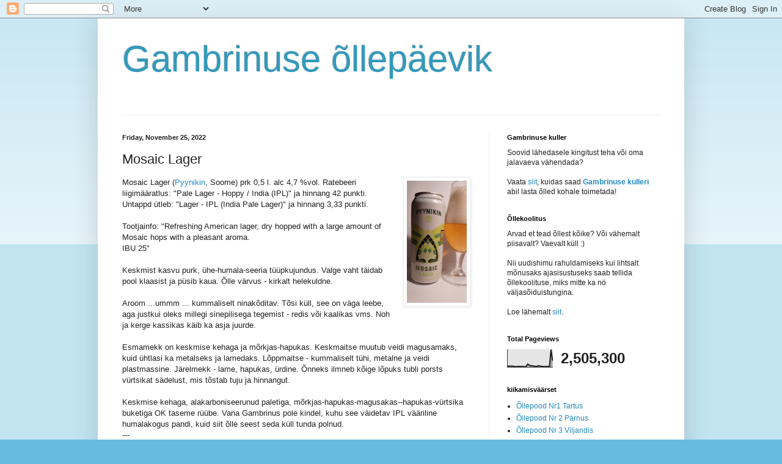

--- FILE ---
content_type: text/html; charset=UTF-8
request_url: https://tartugambrinus.blogspot.com/b/stats?m=0&style=BLACK_TRANSPARENT&timeRange=ALL_TIME&token=APq4FmAvf9_53bvLJ2xqRRcTnFDvzz-M2uJoDQl9wMx5XUs1A0Kro8aDPtBYtlJltlE1sBr-vcTwBazcvKYv-LXMuwi91ONq9w
body_size: -29
content:
{"total":2505300,"sparklineOptions":{"backgroundColor":{"fillOpacity":0.1,"fill":"#000000"},"series":[{"areaOpacity":0.3,"color":"#202020"}]},"sparklineData":[[0,5],[1,7],[2,6],[3,7],[4,5],[5,4],[6,3],[7,5],[8,4],[9,4],[10,4],[11,3],[12,4],[13,18],[14,12],[15,8],[16,9],[17,6],[18,5],[19,5],[20,9],[21,6],[22,5],[23,4],[24,3],[25,4],[26,4],[27,5],[28,100],[29,36]],"nextTickMs":7675}